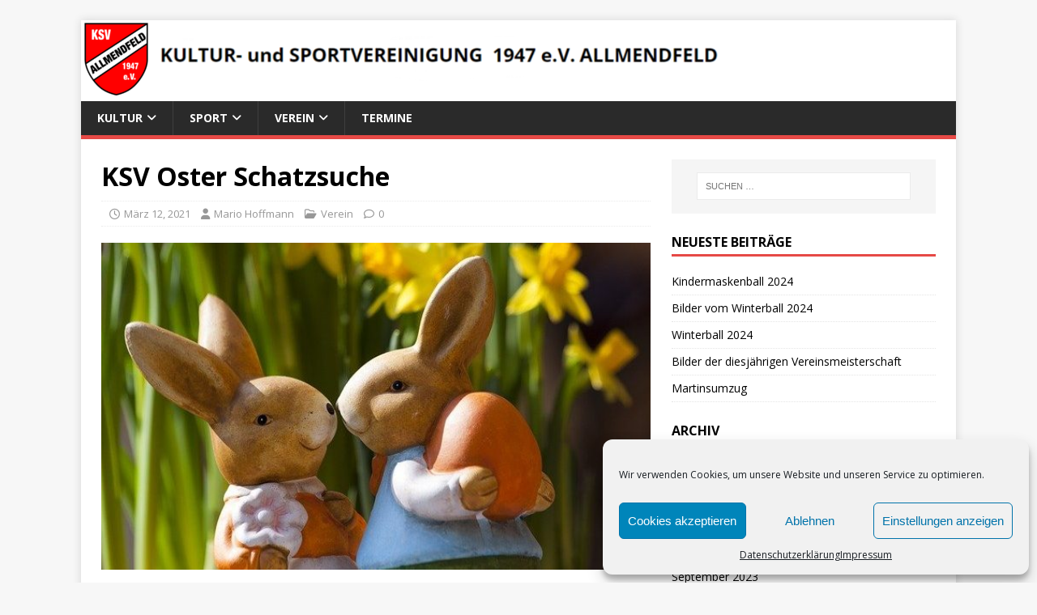

--- FILE ---
content_type: text/html; charset=UTF-8
request_url: https://www.ksv-allmendfeld.de/ksv-oster-schatzsuche
body_size: 16819
content:
<!DOCTYPE html>
<html class="no-js" lang="de">
<head>
<meta charset="UTF-8">
<meta name="viewport" content="width=device-width, initial-scale=1.0">
<link rel="profile" href="https://gmpg.org/xfn/11" />
<link rel="pingback" href="https://www.ksv-allmendfeld.de/xmlrpc.php" />
<title>KSV Oster Schatzsuche &#8211; Kultur- und Sportvereinigung 1947 e.V. Allmendfeld</title>
<meta name='robots' content='max-image-preview:large' />
<link rel='dns-prefetch' href='//www.ksv-allmendfeld.de' />
<link rel='dns-prefetch' href='//fonts.googleapis.com' />
<link rel="alternate" type="application/rss+xml" title="Kultur- und Sportvereinigung 1947 e.V. Allmendfeld &raquo; Feed" href="https://www.ksv-allmendfeld.de/feed" />
<link rel="alternate" type="application/rss+xml" title="Kultur- und Sportvereinigung 1947 e.V. Allmendfeld &raquo; Kommentar-Feed" href="https://www.ksv-allmendfeld.de/comments/feed" />
<link rel="alternate" type="text/calendar" title="Kultur- und Sportvereinigung 1947 e.V. Allmendfeld &raquo; iCal Feed" href="https://www.ksv-allmendfeld.de/events/?ical=1" />
<link rel="alternate" type="application/rss+xml" title="Kultur- und Sportvereinigung 1947 e.V. Allmendfeld &raquo; KSV Oster Schatzsuche-Kommentar-Feed" href="https://www.ksv-allmendfeld.de/ksv-oster-schatzsuche/feed" />
<script type="text/javascript">
/* <![CDATA[ */
window._wpemojiSettings = {"baseUrl":"https:\/\/s.w.org\/images\/core\/emoji\/14.0.0\/72x72\/","ext":".png","svgUrl":"https:\/\/s.w.org\/images\/core\/emoji\/14.0.0\/svg\/","svgExt":".svg","source":{"concatemoji":"https:\/\/www.ksv-allmendfeld.de\/wp-includes\/js\/wp-emoji-release.min.js?ver=6.4.7"}};
/*! This file is auto-generated */
!function(i,n){var o,s,e;function c(e){try{var t={supportTests:e,timestamp:(new Date).valueOf()};sessionStorage.setItem(o,JSON.stringify(t))}catch(e){}}function p(e,t,n){e.clearRect(0,0,e.canvas.width,e.canvas.height),e.fillText(t,0,0);var t=new Uint32Array(e.getImageData(0,0,e.canvas.width,e.canvas.height).data),r=(e.clearRect(0,0,e.canvas.width,e.canvas.height),e.fillText(n,0,0),new Uint32Array(e.getImageData(0,0,e.canvas.width,e.canvas.height).data));return t.every(function(e,t){return e===r[t]})}function u(e,t,n){switch(t){case"flag":return n(e,"\ud83c\udff3\ufe0f\u200d\u26a7\ufe0f","\ud83c\udff3\ufe0f\u200b\u26a7\ufe0f")?!1:!n(e,"\ud83c\uddfa\ud83c\uddf3","\ud83c\uddfa\u200b\ud83c\uddf3")&&!n(e,"\ud83c\udff4\udb40\udc67\udb40\udc62\udb40\udc65\udb40\udc6e\udb40\udc67\udb40\udc7f","\ud83c\udff4\u200b\udb40\udc67\u200b\udb40\udc62\u200b\udb40\udc65\u200b\udb40\udc6e\u200b\udb40\udc67\u200b\udb40\udc7f");case"emoji":return!n(e,"\ud83e\udef1\ud83c\udffb\u200d\ud83e\udef2\ud83c\udfff","\ud83e\udef1\ud83c\udffb\u200b\ud83e\udef2\ud83c\udfff")}return!1}function f(e,t,n){var r="undefined"!=typeof WorkerGlobalScope&&self instanceof WorkerGlobalScope?new OffscreenCanvas(300,150):i.createElement("canvas"),a=r.getContext("2d",{willReadFrequently:!0}),o=(a.textBaseline="top",a.font="600 32px Arial",{});return e.forEach(function(e){o[e]=t(a,e,n)}),o}function t(e){var t=i.createElement("script");t.src=e,t.defer=!0,i.head.appendChild(t)}"undefined"!=typeof Promise&&(o="wpEmojiSettingsSupports",s=["flag","emoji"],n.supports={everything:!0,everythingExceptFlag:!0},e=new Promise(function(e){i.addEventListener("DOMContentLoaded",e,{once:!0})}),new Promise(function(t){var n=function(){try{var e=JSON.parse(sessionStorage.getItem(o));if("object"==typeof e&&"number"==typeof e.timestamp&&(new Date).valueOf()<e.timestamp+604800&&"object"==typeof e.supportTests)return e.supportTests}catch(e){}return null}();if(!n){if("undefined"!=typeof Worker&&"undefined"!=typeof OffscreenCanvas&&"undefined"!=typeof URL&&URL.createObjectURL&&"undefined"!=typeof Blob)try{var e="postMessage("+f.toString()+"("+[JSON.stringify(s),u.toString(),p.toString()].join(",")+"));",r=new Blob([e],{type:"text/javascript"}),a=new Worker(URL.createObjectURL(r),{name:"wpTestEmojiSupports"});return void(a.onmessage=function(e){c(n=e.data),a.terminate(),t(n)})}catch(e){}c(n=f(s,u,p))}t(n)}).then(function(e){for(var t in e)n.supports[t]=e[t],n.supports.everything=n.supports.everything&&n.supports[t],"flag"!==t&&(n.supports.everythingExceptFlag=n.supports.everythingExceptFlag&&n.supports[t]);n.supports.everythingExceptFlag=n.supports.everythingExceptFlag&&!n.supports.flag,n.DOMReady=!1,n.readyCallback=function(){n.DOMReady=!0}}).then(function(){return e}).then(function(){var e;n.supports.everything||(n.readyCallback(),(e=n.source||{}).concatemoji?t(e.concatemoji):e.wpemoji&&e.twemoji&&(t(e.twemoji),t(e.wpemoji)))}))}((window,document),window._wpemojiSettings);
/* ]]> */
</script>
<style id='wp-emoji-styles-inline-css' type='text/css'>

	img.wp-smiley, img.emoji {
		display: inline !important;
		border: none !important;
		box-shadow: none !important;
		height: 1em !important;
		width: 1em !important;
		margin: 0 0.07em !important;
		vertical-align: -0.1em !important;
		background: none !important;
		padding: 0 !important;
	}
</style>
<link rel='stylesheet' id='wp-block-library-css' href='https://www.ksv-allmendfeld.de/wp-includes/css/dist/block-library/style.min.css?ver=6.4.7' type='text/css' media='all' />
<style id='classic-theme-styles-inline-css' type='text/css'>
/*! This file is auto-generated */
.wp-block-button__link{color:#fff;background-color:#32373c;border-radius:9999px;box-shadow:none;text-decoration:none;padding:calc(.667em + 2px) calc(1.333em + 2px);font-size:1.125em}.wp-block-file__button{background:#32373c;color:#fff;text-decoration:none}
</style>
<style id='global-styles-inline-css' type='text/css'>
body{--wp--preset--color--black: #000000;--wp--preset--color--cyan-bluish-gray: #abb8c3;--wp--preset--color--white: #ffffff;--wp--preset--color--pale-pink: #f78da7;--wp--preset--color--vivid-red: #cf2e2e;--wp--preset--color--luminous-vivid-orange: #ff6900;--wp--preset--color--luminous-vivid-amber: #fcb900;--wp--preset--color--light-green-cyan: #7bdcb5;--wp--preset--color--vivid-green-cyan: #00d084;--wp--preset--color--pale-cyan-blue: #8ed1fc;--wp--preset--color--vivid-cyan-blue: #0693e3;--wp--preset--color--vivid-purple: #9b51e0;--wp--preset--gradient--vivid-cyan-blue-to-vivid-purple: linear-gradient(135deg,rgba(6,147,227,1) 0%,rgb(155,81,224) 100%);--wp--preset--gradient--light-green-cyan-to-vivid-green-cyan: linear-gradient(135deg,rgb(122,220,180) 0%,rgb(0,208,130) 100%);--wp--preset--gradient--luminous-vivid-amber-to-luminous-vivid-orange: linear-gradient(135deg,rgba(252,185,0,1) 0%,rgba(255,105,0,1) 100%);--wp--preset--gradient--luminous-vivid-orange-to-vivid-red: linear-gradient(135deg,rgba(255,105,0,1) 0%,rgb(207,46,46) 100%);--wp--preset--gradient--very-light-gray-to-cyan-bluish-gray: linear-gradient(135deg,rgb(238,238,238) 0%,rgb(169,184,195) 100%);--wp--preset--gradient--cool-to-warm-spectrum: linear-gradient(135deg,rgb(74,234,220) 0%,rgb(151,120,209) 20%,rgb(207,42,186) 40%,rgb(238,44,130) 60%,rgb(251,105,98) 80%,rgb(254,248,76) 100%);--wp--preset--gradient--blush-light-purple: linear-gradient(135deg,rgb(255,206,236) 0%,rgb(152,150,240) 100%);--wp--preset--gradient--blush-bordeaux: linear-gradient(135deg,rgb(254,205,165) 0%,rgb(254,45,45) 50%,rgb(107,0,62) 100%);--wp--preset--gradient--luminous-dusk: linear-gradient(135deg,rgb(255,203,112) 0%,rgb(199,81,192) 50%,rgb(65,88,208) 100%);--wp--preset--gradient--pale-ocean: linear-gradient(135deg,rgb(255,245,203) 0%,rgb(182,227,212) 50%,rgb(51,167,181) 100%);--wp--preset--gradient--electric-grass: linear-gradient(135deg,rgb(202,248,128) 0%,rgb(113,206,126) 100%);--wp--preset--gradient--midnight: linear-gradient(135deg,rgb(2,3,129) 0%,rgb(40,116,252) 100%);--wp--preset--font-size--small: 13px;--wp--preset--font-size--medium: 20px;--wp--preset--font-size--large: 36px;--wp--preset--font-size--x-large: 42px;--wp--preset--spacing--20: 0.44rem;--wp--preset--spacing--30: 0.67rem;--wp--preset--spacing--40: 1rem;--wp--preset--spacing--50: 1.5rem;--wp--preset--spacing--60: 2.25rem;--wp--preset--spacing--70: 3.38rem;--wp--preset--spacing--80: 5.06rem;--wp--preset--shadow--natural: 6px 6px 9px rgba(0, 0, 0, 0.2);--wp--preset--shadow--deep: 12px 12px 50px rgba(0, 0, 0, 0.4);--wp--preset--shadow--sharp: 6px 6px 0px rgba(0, 0, 0, 0.2);--wp--preset--shadow--outlined: 6px 6px 0px -3px rgba(255, 255, 255, 1), 6px 6px rgba(0, 0, 0, 1);--wp--preset--shadow--crisp: 6px 6px 0px rgba(0, 0, 0, 1);}:where(.is-layout-flex){gap: 0.5em;}:where(.is-layout-grid){gap: 0.5em;}body .is-layout-flow > .alignleft{float: left;margin-inline-start: 0;margin-inline-end: 2em;}body .is-layout-flow > .alignright{float: right;margin-inline-start: 2em;margin-inline-end: 0;}body .is-layout-flow > .aligncenter{margin-left: auto !important;margin-right: auto !important;}body .is-layout-constrained > .alignleft{float: left;margin-inline-start: 0;margin-inline-end: 2em;}body .is-layout-constrained > .alignright{float: right;margin-inline-start: 2em;margin-inline-end: 0;}body .is-layout-constrained > .aligncenter{margin-left: auto !important;margin-right: auto !important;}body .is-layout-constrained > :where(:not(.alignleft):not(.alignright):not(.alignfull)){max-width: var(--wp--style--global--content-size);margin-left: auto !important;margin-right: auto !important;}body .is-layout-constrained > .alignwide{max-width: var(--wp--style--global--wide-size);}body .is-layout-flex{display: flex;}body .is-layout-flex{flex-wrap: wrap;align-items: center;}body .is-layout-flex > *{margin: 0;}body .is-layout-grid{display: grid;}body .is-layout-grid > *{margin: 0;}:where(.wp-block-columns.is-layout-flex){gap: 2em;}:where(.wp-block-columns.is-layout-grid){gap: 2em;}:where(.wp-block-post-template.is-layout-flex){gap: 1.25em;}:where(.wp-block-post-template.is-layout-grid){gap: 1.25em;}.has-black-color{color: var(--wp--preset--color--black) !important;}.has-cyan-bluish-gray-color{color: var(--wp--preset--color--cyan-bluish-gray) !important;}.has-white-color{color: var(--wp--preset--color--white) !important;}.has-pale-pink-color{color: var(--wp--preset--color--pale-pink) !important;}.has-vivid-red-color{color: var(--wp--preset--color--vivid-red) !important;}.has-luminous-vivid-orange-color{color: var(--wp--preset--color--luminous-vivid-orange) !important;}.has-luminous-vivid-amber-color{color: var(--wp--preset--color--luminous-vivid-amber) !important;}.has-light-green-cyan-color{color: var(--wp--preset--color--light-green-cyan) !important;}.has-vivid-green-cyan-color{color: var(--wp--preset--color--vivid-green-cyan) !important;}.has-pale-cyan-blue-color{color: var(--wp--preset--color--pale-cyan-blue) !important;}.has-vivid-cyan-blue-color{color: var(--wp--preset--color--vivid-cyan-blue) !important;}.has-vivid-purple-color{color: var(--wp--preset--color--vivid-purple) !important;}.has-black-background-color{background-color: var(--wp--preset--color--black) !important;}.has-cyan-bluish-gray-background-color{background-color: var(--wp--preset--color--cyan-bluish-gray) !important;}.has-white-background-color{background-color: var(--wp--preset--color--white) !important;}.has-pale-pink-background-color{background-color: var(--wp--preset--color--pale-pink) !important;}.has-vivid-red-background-color{background-color: var(--wp--preset--color--vivid-red) !important;}.has-luminous-vivid-orange-background-color{background-color: var(--wp--preset--color--luminous-vivid-orange) !important;}.has-luminous-vivid-amber-background-color{background-color: var(--wp--preset--color--luminous-vivid-amber) !important;}.has-light-green-cyan-background-color{background-color: var(--wp--preset--color--light-green-cyan) !important;}.has-vivid-green-cyan-background-color{background-color: var(--wp--preset--color--vivid-green-cyan) !important;}.has-pale-cyan-blue-background-color{background-color: var(--wp--preset--color--pale-cyan-blue) !important;}.has-vivid-cyan-blue-background-color{background-color: var(--wp--preset--color--vivid-cyan-blue) !important;}.has-vivid-purple-background-color{background-color: var(--wp--preset--color--vivid-purple) !important;}.has-black-border-color{border-color: var(--wp--preset--color--black) !important;}.has-cyan-bluish-gray-border-color{border-color: var(--wp--preset--color--cyan-bluish-gray) !important;}.has-white-border-color{border-color: var(--wp--preset--color--white) !important;}.has-pale-pink-border-color{border-color: var(--wp--preset--color--pale-pink) !important;}.has-vivid-red-border-color{border-color: var(--wp--preset--color--vivid-red) !important;}.has-luminous-vivid-orange-border-color{border-color: var(--wp--preset--color--luminous-vivid-orange) !important;}.has-luminous-vivid-amber-border-color{border-color: var(--wp--preset--color--luminous-vivid-amber) !important;}.has-light-green-cyan-border-color{border-color: var(--wp--preset--color--light-green-cyan) !important;}.has-vivid-green-cyan-border-color{border-color: var(--wp--preset--color--vivid-green-cyan) !important;}.has-pale-cyan-blue-border-color{border-color: var(--wp--preset--color--pale-cyan-blue) !important;}.has-vivid-cyan-blue-border-color{border-color: var(--wp--preset--color--vivid-cyan-blue) !important;}.has-vivid-purple-border-color{border-color: var(--wp--preset--color--vivid-purple) !important;}.has-vivid-cyan-blue-to-vivid-purple-gradient-background{background: var(--wp--preset--gradient--vivid-cyan-blue-to-vivid-purple) !important;}.has-light-green-cyan-to-vivid-green-cyan-gradient-background{background: var(--wp--preset--gradient--light-green-cyan-to-vivid-green-cyan) !important;}.has-luminous-vivid-amber-to-luminous-vivid-orange-gradient-background{background: var(--wp--preset--gradient--luminous-vivid-amber-to-luminous-vivid-orange) !important;}.has-luminous-vivid-orange-to-vivid-red-gradient-background{background: var(--wp--preset--gradient--luminous-vivid-orange-to-vivid-red) !important;}.has-very-light-gray-to-cyan-bluish-gray-gradient-background{background: var(--wp--preset--gradient--very-light-gray-to-cyan-bluish-gray) !important;}.has-cool-to-warm-spectrum-gradient-background{background: var(--wp--preset--gradient--cool-to-warm-spectrum) !important;}.has-blush-light-purple-gradient-background{background: var(--wp--preset--gradient--blush-light-purple) !important;}.has-blush-bordeaux-gradient-background{background: var(--wp--preset--gradient--blush-bordeaux) !important;}.has-luminous-dusk-gradient-background{background: var(--wp--preset--gradient--luminous-dusk) !important;}.has-pale-ocean-gradient-background{background: var(--wp--preset--gradient--pale-ocean) !important;}.has-electric-grass-gradient-background{background: var(--wp--preset--gradient--electric-grass) !important;}.has-midnight-gradient-background{background: var(--wp--preset--gradient--midnight) !important;}.has-small-font-size{font-size: var(--wp--preset--font-size--small) !important;}.has-medium-font-size{font-size: var(--wp--preset--font-size--medium) !important;}.has-large-font-size{font-size: var(--wp--preset--font-size--large) !important;}.has-x-large-font-size{font-size: var(--wp--preset--font-size--x-large) !important;}
.wp-block-navigation a:where(:not(.wp-element-button)){color: inherit;}
:where(.wp-block-post-template.is-layout-flex){gap: 1.25em;}:where(.wp-block-post-template.is-layout-grid){gap: 1.25em;}
:where(.wp-block-columns.is-layout-flex){gap: 2em;}:where(.wp-block-columns.is-layout-grid){gap: 2em;}
.wp-block-pullquote{font-size: 1.5em;line-height: 1.6;}
</style>
<link rel='stylesheet' id='book-a-place-jquery-ui-theme-css' href='https://www.ksv-allmendfeld.de/wp-content/plugins/book-a-place/css/jquery-ui-themes/smoothness/jquery-ui-1.10.3.custom.min.css?ver=0.7.1' type='text/css' media='all' />
<link rel='stylesheet' id='book-a-place-plugin-styles-css' href='https://www.ksv-allmendfeld.de/wp-content/plugins/book-a-place/css/public.css?ver=0.7.1' type='text/css' media='all' />
<link rel='stylesheet' id='dashicons-css' href='https://www.ksv-allmendfeld.de/wp-includes/css/dashicons.min.css?ver=6.4.7' type='text/css' media='all' />
<link rel='stylesheet' id='mt-styles-css' href='https://www.ksv-allmendfeld.de/wp-content/plugins/my-tickets/css/mt-cart.css?ver=2.0.20' type='text/css' media='all' />
<style id='mt-styles-inline-css' type='text/css'>

/* Styles by My Tickets - Joe Dolson https://www.joedolson.com/ */
.my-tickets {--mt-order-background: #f6f7f7; --mt-order-shadow: #dcdcde; --mt-error-color: #b32d2e; --mt-error-border: #b32d2e; --mt-text-color: #2c3338; --mt-success-color: #007017; --mt-success-border: #007017; --mt-message-bg: #f0f6fc; --mt-message-color: #2c3338; --mt-field-background: #f6f7f7; --mt-field-color: #2c3338; --mt-field-border: #50575e; }
</style>
<link rel='stylesheet' id='rtec_styles-css' href='https://www.ksv-allmendfeld.de/wp-content/plugins/registrations-for-the-events-calendar/css/rtec-styles.css?ver=2.13.6' type='text/css' media='all' />
<link rel='stylesheet' id='widgets-on-pages-css' href='https://www.ksv-allmendfeld.de/wp-content/plugins/widgets-on-pages/public/css/widgets-on-pages-public.css?ver=1.4.0' type='text/css' media='all' />
<link rel='stylesheet' id='cmplz-general-css' href='https://www.ksv-allmendfeld.de/wp-content/plugins/complianz-gdpr/assets/css/cookieblocker.min.css?ver=6.5.6' type='text/css' media='all' />
<link rel='stylesheet' id='mh-google-fonts-css' href='https://fonts.googleapis.com/css?family=Open+Sans:400,400italic,700,600' type='text/css' media='all' />
<link rel='stylesheet' id='mh-magazine-lite-css' href='https://www.ksv-allmendfeld.de/wp-content/themes/mh-magazine-lite/style.css?ver=2.10.0' type='text/css' media='all' />
<link rel='stylesheet' id='mh-font-awesome-css' href='https://www.ksv-allmendfeld.de/wp-content/themes/mh-magazine-lite/includes/font-awesome.min.css' type='text/css' media='all' />
<link rel='stylesheet' id='my-calendar-reset-css' href='https://www.ksv-allmendfeld.de/wp-content/plugins/my-calendar/css/reset.css?ver=3.4.24' type='text/css' media='all' />
<link rel='stylesheet' id='my-calendar-style-css' href='https://www.ksv-allmendfeld.de/wp-content/plugins/my-calendar/styles/twentyeighteen.css?ver=3.4.24-twentyeighteen-css' type='text/css' media='all' />
<style id='my-calendar-style-inline-css' type='text/css'>

/* Styles by My Calendar - Joseph C Dolson https://www.joedolson.com/ */

.mc-main .mc_general .event-title, .mc-main .mc_general .event-title a { background: #ffffcc !important; color: #000000 !important; }
.mc-main .mc_general .event-title a:hover, .mc-main .mc_general .event-title a:focus { background: #ffffff !important;}
.mc-main .mc_bungsangebot .event-title, .mc-main .mc_bungsangebot .event-title a { background: #81d742 !important; color: #000000 !important; }
.mc-main .mc_bungsangebot .event-title a:hover, .mc-main .mc_bungsangebot .event-title a:focus { background: #b4ff75 !important;}
.mc-main .mc_kulturevent .event-title, .mc-main .mc_kulturevent .event-title a { background: #dd3333 !important; color: #ffffff !important; }
.mc-main .mc_kulturevent .event-title a:hover, .mc-main .mc_kulturevent .event-title a:focus { background: #aa0000 !important;}
.mc-main {--primary-dark: #313233; --primary-light: #fff; --secondary-light: #fff; --secondary-dark: #000; --highlight-dark: #666; --highlight-light: #efefef; --category-mc_general: #ffffcc; --category-mc_bungsangebot: #81d742; --category-mc_kulturevent: #dd3333; }
</style>
<script type="text/javascript" src="https://www.ksv-allmendfeld.de/wp-includes/js/jquery/jquery.min.js?ver=3.7.1" id="jquery-core-js"></script>
<script type="text/javascript" src="https://www.ksv-allmendfeld.de/wp-includes/js/jquery/jquery-migrate.min.js?ver=3.4.1" id="jquery-migrate-js"></script>
<script type="text/javascript" id="mh-scripts-js-extra">
/* <![CDATA[ */
var mh_magazine = {"text":{"toggle_menu":"Men\u00fc umschalten"}};
/* ]]> */
</script>
<script type="text/javascript" src="https://www.ksv-allmendfeld.de/wp-content/themes/mh-magazine-lite/js/scripts.js?ver=2.10.0" id="mh-scripts-js"></script>
<script type="text/javascript" src="https://www.ksv-allmendfeld.de/wp-content/plugins/book-a-place/js/kkcountdown.js?ver=0.7.1" id="book-a-place-kkcountdown-js"></script>
<script type="text/javascript" src="https://www.ksv-allmendfeld.de/wp-content/plugins/book-a-place/js/jquery.blockUI.js?ver=0.7.1" id="book-a-place-jquery-block-ui-js"></script>
<script type="text/javascript" id="jquery-ui-core-js-extra">
/* <![CDATA[ */
var cpmvc_ajax_object = {"url":"\/","nonce":"78ead5020a"};
/* ]]> */
</script>
<script type="text/javascript" src="https://www.ksv-allmendfeld.de/wp-includes/js/jquery/ui/core.min.js?ver=1.13.2" id="jquery-ui-core-js"></script>
<script type="text/javascript" src="https://www.ksv-allmendfeld.de/wp-includes/js/jquery/ui/tooltip.min.js?ver=1.13.2" id="jquery-ui-tooltip-js"></script>
<script type="text/javascript" src="https://www.ksv-allmendfeld.de/wp-includes/js/jquery/ui/controlgroup.min.js?ver=1.13.2" id="jquery-ui-controlgroup-js"></script>
<script type="text/javascript" src="https://www.ksv-allmendfeld.de/wp-includes/js/jquery/ui/checkboxradio.min.js?ver=1.13.2" id="jquery-ui-checkboxradio-js"></script>
<script type="text/javascript" src="https://www.ksv-allmendfeld.de/wp-includes/js/jquery/ui/button.min.js?ver=1.13.2" id="jquery-ui-button-js"></script>
<script type="text/javascript" src="https://www.ksv-allmendfeld.de/wp-includes/js/jquery/ui/mouse.min.js?ver=1.13.2" id="jquery-ui-mouse-js"></script>
<script type="text/javascript" src="https://www.ksv-allmendfeld.de/wp-includes/js/jquery/ui/resizable.min.js?ver=1.13.2" id="jquery-ui-resizable-js"></script>
<script type="text/javascript" src="https://www.ksv-allmendfeld.de/wp-includes/js/jquery/ui/draggable.min.js?ver=1.13.2" id="jquery-ui-draggable-js"></script>
<script type="text/javascript" src="https://www.ksv-allmendfeld.de/wp-includes/js/jquery/ui/dialog.min.js?ver=1.13.2" id="jquery-ui-dialog-js"></script>
<script type="text/javascript" id="book-a-place-plugin-script-js-extra">
/* <![CDATA[ */
var bap_object = {"ajaxurl":"https:\/\/www.ksv-allmendfeld.de\/wp-admin\/admin-ajax.php","loc_strings":{"please_wait":"Bitte warten\u00a0\u2026","checkout":"Bestellen","cancel":"Abbrechen","ok":"Ok","set_a_place":"Sitzplatz hinzuf\u00fcgen","change_place_status":"Platzstatus \u00e4ndern","change_place_price":"Platzpreis \u00e4ndern","update_a_place":"Platz aktualisieren","unset_this_place":"Sind Sie sicher, dass Sie diesen Platz entfernen wollen?","delete_this_item":"Sind Sie sicher, dass Sie diesen Eintrag l\u00f6schen wollen?","scheme_show_text":"Sitzplan anzeigen","scheme_hide_text":"Sitzplan ausblenden","places_in_cart_cant_add":"Leider k\u00f6nnen Sie diesen Sitzplatz nicht zu Ihrem Einkaufswagen hinzuf\u00fcgen!","places_in_cart_limit":"Du kannst leider nicht noch mehr Orte zu deinem Warenkorb hinzuf\u00fcgen!"}};
/* ]]> */
</script>
<script type="text/javascript" src="https://www.ksv-allmendfeld.de/wp-content/plugins/book-a-place/js/public.js?ver=0.7.1" id="book-a-place-plugin-script-js"></script>
<link rel="https://api.w.org/" href="https://www.ksv-allmendfeld.de/wp-json/" /><link rel="alternate" type="application/json" href="https://www.ksv-allmendfeld.de/wp-json/wp/v2/posts/1277" /><link rel="EditURI" type="application/rsd+xml" title="RSD" href="https://www.ksv-allmendfeld.de/xmlrpc.php?rsd" />
<meta name="generator" content="WordPress 6.4.7" />
<link rel="canonical" href="https://www.ksv-allmendfeld.de/ksv-oster-schatzsuche" />
<link rel='shortlink' href='https://www.ksv-allmendfeld.de/?p=1277' />
<link rel="alternate" type="application/json+oembed" href="https://www.ksv-allmendfeld.de/wp-json/oembed/1.0/embed?url=https%3A%2F%2Fwww.ksv-allmendfeld.de%2Fksv-oster-schatzsuche" />
<link rel="alternate" type="text/xml+oembed" href="https://www.ksv-allmendfeld.de/wp-json/oembed/1.0/embed?url=https%3A%2F%2Fwww.ksv-allmendfeld.de%2Fksv-oster-schatzsuche&#038;format=xml" />
<meta name="tec-api-version" content="v1"><meta name="tec-api-origin" content="https://www.ksv-allmendfeld.de"><link rel="alternate" href="https://www.ksv-allmendfeld.de/wp-json/tribe/events/v1/" /><style>.cmplz-hidden{display:none!important;}</style><!--[if lt IE 9]>
<script src="https://www.ksv-allmendfeld.de/wp-content/themes/mh-magazine-lite/js/css3-mediaqueries.js"></script>
<![endif]-->
<style type="text/css">.recentcomments a{display:inline !important;padding:0 !important;margin:0 !important;}</style><link rel="icon" href="https://www.ksv-allmendfeld.de/wp-content/uploads/2015/10/cropped-KSV-Logo-32x32.jpg" sizes="32x32" />
<link rel="icon" href="https://www.ksv-allmendfeld.de/wp-content/uploads/2015/10/cropped-KSV-Logo-192x192.jpg" sizes="192x192" />
<link rel="apple-touch-icon" href="https://www.ksv-allmendfeld.de/wp-content/uploads/2015/10/cropped-KSV-Logo-180x180.jpg" />
<meta name="msapplication-TileImage" content="https://www.ksv-allmendfeld.de/wp-content/uploads/2015/10/cropped-KSV-Logo-270x270.jpg" />
</head>
<body data-rsssl=1 data-cmplz=1 id="mh-mobile" class="post-template-default single single-post postid-1277 single-format-standard tribe-no-js page-template-mh-magazine-lite mh-right-sb" itemscope="itemscope" itemtype="https://schema.org/WebPage">
<div class="mh-container mh-container-outer">
<div class="mh-header-mobile-nav mh-clearfix"></div>
<header class="mh-header" itemscope="itemscope" itemtype="https://schema.org/WPHeader">
	<div class="mh-container mh-container-inner mh-row mh-clearfix">
		<div class="mh-custom-header mh-clearfix">
<a class="mh-header-image-link" href="https://www.ksv-allmendfeld.de/" title="Kultur- und Sportvereinigung 1947 e.V. Allmendfeld" rel="home">
<img class="mh-header-image" src="https://www.ksv-allmendfeld.de/wp-content/uploads/KSV-Header-1.png" height="100" width="800" alt="Kultur- und Sportvereinigung 1947 e.V. Allmendfeld" />
</a>
</div>
	</div>
	<div class="mh-main-nav-wrap">
		<nav class="mh-navigation mh-main-nav mh-container mh-container-inner mh-clearfix" itemscope="itemscope" itemtype="https://schema.org/SiteNavigationElement">
			<div class="menu-menu-1-container"><ul id="menu-menu-1" class="menu"><li id="menu-item-1018" class="menu-item menu-item-type-post_type menu-item-object-page menu-item-has-children menu-item-1018"><a href="https://www.ksv-allmendfeld.de/kultur">Kultur</a>
<ul class="sub-menu">
	<li id="menu-item-1020" class="menu-item menu-item-type-post_type menu-item-object-page menu-item-1020"><a href="https://www.ksv-allmendfeld.de/kultur/winterball">Winterball</a></li>
	<li id="menu-item-1021" class="menu-item menu-item-type-post_type menu-item-object-page menu-item-1021"><a href="https://www.ksv-allmendfeld.de/kultur/st-martinsumzug">St. Martinsumzug</a></li>
	<li id="menu-item-1019" class="menu-item menu-item-type-post_type menu-item-object-page menu-item-1019"><a href="https://www.ksv-allmendfeld.de/kultur/volksradfahren">Volksradfahren</a></li>
</ul>
</li>
<li id="menu-item-1022" class="menu-item menu-item-type-post_type menu-item-object-page menu-item-has-children menu-item-1022"><a href="https://www.ksv-allmendfeld.de/abteilungen">Sport</a>
<ul class="sub-menu">
	<li id="menu-item-1023" class="menu-item menu-item-type-post_type menu-item-object-page menu-item-1023"><a href="https://www.ksv-allmendfeld.de/abteilungen/kinderturnen">Familienturnen</a></li>
	<li id="menu-item-1024" class="menu-item menu-item-type-post_type menu-item-object-page menu-item-1024"><a href="https://www.ksv-allmendfeld.de/?page_id=4">Fussball</a></li>
	<li id="menu-item-1025" class="menu-item menu-item-type-post_type menu-item-object-page menu-item-1025"><a href="https://www.ksv-allmendfeld.de/abteilungen/gymnastik-fit-55-plus">Gymnastik Fit 55 plus</a></li>
	<li id="menu-item-1026" class="menu-item menu-item-type-post_type menu-item-object-page menu-item-1026"><a href="https://www.ksv-allmendfeld.de/abteilungen/turnen">Jungenturnen</a></li>
	<li id="menu-item-1027" class="menu-item menu-item-type-post_type menu-item-object-page menu-item-1027"><a href="https://www.ksv-allmendfeld.de/abteilungen/maedchenturnen">Mädchenturnen</a></li>
	<li id="menu-item-1028" class="menu-item menu-item-type-post_type menu-item-object-page menu-item-1028"><a href="https://www.ksv-allmendfeld.de/abteilungen/maedchenturnen-turn-und-spielgruppe">Mädchenturnen (Turn- und Spielgruppe)</a></li>
	<li id="menu-item-1029" class="menu-item menu-item-type-post_type menu-item-object-page menu-item-1029"><a href="https://www.ksv-allmendfeld.de/abteilungen/muskeltraining-jedermannfrau">Muskeltraining Jedermann/frau</a></li>
	<li id="menu-item-1030" class="menu-item menu-item-type-post_type menu-item-object-page menu-item-1030"><a href="https://www.ksv-allmendfeld.de/abteilungen/nordic-walking">Nordic-Walking</a></li>
	<li id="menu-item-1031" class="menu-item menu-item-type-post_type menu-item-object-page menu-item-1031"><a href="https://www.ksv-allmendfeld.de/abteilungen/step-aerobic">Step–Aerobic</a></li>
	<li id="menu-item-1032" class="menu-item menu-item-type-post_type menu-item-object-page menu-item-1032"><a href="https://www.ksv-allmendfeld.de/abteilungen/volleyball">Volleyball</a></li>
</ul>
</li>
<li id="menu-item-1033" class="menu-item menu-item-type-post_type menu-item-object-page menu-item-has-children menu-item-1033"><a href="https://www.ksv-allmendfeld.de/der-verein">Verein</a>
<ul class="sub-menu">
	<li id="menu-item-1035" class="menu-item menu-item-type-post_type menu-item-object-page menu-item-1035"><a href="https://www.ksv-allmendfeld.de/der-verein/mitgliedschaft">Mitgliedschaft</a></li>
	<li id="menu-item-1672" class="menu-item menu-item-type-post_type menu-item-object-page menu-item-1672"><a href="https://www.ksv-allmendfeld.de/der-verein/satzung">Satzung</a></li>
	<li id="menu-item-1036" class="menu-item menu-item-type-post_type menu-item-object-page menu-item-1036"><a href="https://www.ksv-allmendfeld.de/der-verein/vorstand">Vorstand</a></li>
	<li id="menu-item-1037" class="menu-item menu-item-type-post_type menu-item-object-page menu-item-1037"><a href="https://www.ksv-allmendfeld.de/der-verein/impressum">Impressum</a></li>
	<li id="menu-item-1040" class="menu-item menu-item-type-post_type menu-item-object-page menu-item-privacy-policy menu-item-1040"><a rel="privacy-policy" href="https://www.ksv-allmendfeld.de/datenschutzerklaerung">Datenschutzerklärung</a></li>
	<li id="menu-item-1187" class="menu-item menu-item-type-post_type menu-item-object-page menu-item-1187"><a href="https://www.ksv-allmendfeld.de/der-verein/hallen-belegungsplan">Hallen Belegungsplan</a></li>
	<li id="menu-item-1690" class="menu-item menu-item-type-post_type menu-item-object-page menu-item-1690"><a href="https://www.ksv-allmendfeld.de/der-verein/flohmarkt-reservierung">Flohmarkt Reservierung November 2023</a></li>
</ul>
</li>
<li id="menu-item-1038" class="menu-item menu-item-type-post_type menu-item-object-page menu-item-1038"><a href="https://www.ksv-allmendfeld.de/termine">Termine</a></li>
</ul></div>		</nav>
	</div>
</header><div class="mh-wrapper mh-clearfix">
	<div id="main-content" class="mh-content" role="main" itemprop="mainContentOfPage"><article id="post-1277" class="post-1277 post type-post status-publish format-standard has-post-thumbnail hentry category-verein">
	<header class="entry-header mh-clearfix"><h1 class="entry-title">KSV Oster Schatzsuche</h1><p class="mh-meta entry-meta">
<span class="entry-meta-date updated"><i class="far fa-clock"></i><a href="https://www.ksv-allmendfeld.de/2021/03">März 12, 2021</a></span>
<span class="entry-meta-author author vcard"><i class="fa fa-user"></i><a class="fn" href="https://www.ksv-allmendfeld.de/author/mario">Mario Hoffmann</a></span>
<span class="entry-meta-categories"><i class="far fa-folder-open"></i><a href="https://www.ksv-allmendfeld.de/category/verein" rel="category tag">Verein</a></span>
<span class="entry-meta-comments"><i class="far fa-comment"></i><a class="mh-comment-scroll" href="https://www.ksv-allmendfeld.de/ksv-oster-schatzsuche#mh-comments">0</a></span>
</p>
	</header>
		<div class="entry-content mh-clearfix">
<figure class="entry-thumbnail">
<img src="https://www.ksv-allmendfeld.de/wp-content/uploads/easter-bunny-95096_640-640x381.jpg" alt="" title="easter-bunny-95096_640" />
</figure>

<p>Liebe Kinder,</p>
<p>damit der Osterhase weiss, wie viele Schatzkisten er<a href="https://www.ksv-allmendfeld.de/wp-content/uploads/easter-bunny-95096_640.jpg"><img decoding="async" class="wp-image-1269 alignright" src="https://www.ksv-allmendfeld.de/wp-content/uploads/easter-bunny-95096_640.jpg" alt="" width="253" height="168" srcset="https://www.ksv-allmendfeld.de/wp-content/uploads/easter-bunny-95096_640.jpg 640w, https://www.ksv-allmendfeld.de/wp-content/uploads/easter-bunny-95096_640-300x200.jpg 300w" sizes="(max-width: 253px) 100vw, 253px" /></a> vorbereiten soll, müssen wir leider eine Anmeldung durchführen. Die Schatzsuche wird in den Osterferien im Zeitraum 06.04. &#8211; 16.04.2021 stattfinden.</p>
<p>Bitte bedenkt, dass weitere kleine Piraten in diesem Zeitraum unterwegs sind, und diese die angebrachten Hinweise dringend zur Schatzsuche benötigen. Deshalb bitte die Hinweise und Schilder hängen lassen.</p>
<p>Vielen Dank und liebe Grüsse euer KSV Allmendfeld</p>
<p><code><div class="rtec-outer-wrap"><div id="rtec" class="rtec" data-event="1253"><p class="rtec-success-message tribe-events-notices">Anmeldungen sind für diese Veranstaltung geschlossen</p></div></div></code></p>
	</div></article><nav class="mh-post-nav mh-row mh-clearfix" itemscope="itemscope" itemtype="https://schema.org/SiteNavigationElement">
<div class="mh-col-1-2 mh-post-nav-item mh-post-nav-prev">
<a href="https://www.ksv-allmendfeld.de/rewe-aktion-scheine-fuer-vereine" rel="prev"><img width="80" height="60" src="https://www.ksv-allmendfeld.de/wp-content/uploads/REWE-Scheine-fuer-Vereine-3-80x60.png" class="attachment-mh-magazine-lite-small size-mh-magazine-lite-small wp-post-image" alt="" decoding="async" srcset="https://www.ksv-allmendfeld.de/wp-content/uploads/REWE-Scheine-fuer-Vereine-3-80x60.png 80w, https://www.ksv-allmendfeld.de/wp-content/uploads/REWE-Scheine-fuer-Vereine-3-235x176.png 235w, https://www.ksv-allmendfeld.de/wp-content/uploads/REWE-Scheine-fuer-Vereine-3.png 237w" sizes="(max-width: 80px) 100vw, 80px" /><span>Zurück</span><p>REWE Aktion Scheine für Vereine</p></a></div>
<div class="mh-col-1-2 mh-post-nav-item mh-post-nav-next">
<a href="https://www.ksv-allmendfeld.de/volksradfahren-2021" rel="next"><img width="80" height="60" src="https://www.ksv-allmendfeld.de/wp-content/uploads/Volksradfahren-2017_klein-80x60.png" class="attachment-mh-magazine-lite-small size-mh-magazine-lite-small wp-post-image" alt="" decoding="async" srcset="https://www.ksv-allmendfeld.de/wp-content/uploads/Volksradfahren-2017_klein-80x60.png 80w, https://www.ksv-allmendfeld.de/wp-content/uploads/Volksradfahren-2017_klein-235x176.png 235w, https://www.ksv-allmendfeld.de/wp-content/uploads/Volksradfahren-2017_klein.png 237w" sizes="(max-width: 80px) 100vw, 80px" /><span>Weiter</span><p>Volksradfahren 2021</p></a></div>
</nav>
		<h4 id="mh-comments" class="mh-widget-title mh-comment-form-title">
			<span class="mh-widget-title-inner">
				Ersten Kommentar schreiben			</span>
		</h4>	<div id="respond" class="comment-respond">
		<h3 id="reply-title" class="comment-reply-title">Antworten <small><a rel="nofollow" id="cancel-comment-reply-link" href="/ksv-oster-schatzsuche#respond" style="display:none;">Antwort abbrechen</a></small></h3><form action="https://www.ksv-allmendfeld.de/wp-comments-post.php" method="post" id="commentform" class="comment-form" novalidate><p class="comment-notes">Deine E-Mail-Adresse wird nicht veröffentlicht.</p><p class="comment-form-comment"><label for="comment">Kommentar</label><br/><textarea autocomplete="new-password"  id="d2c4e5fb5e"  name="d2c4e5fb5e"   cols="45" rows="5" aria-required="true"></textarea><textarea id="comment" aria-label="hp-comment" aria-hidden="true" name="comment" autocomplete="new-password" style="padding:0 !important;clip:rect(1px, 1px, 1px, 1px) !important;position:absolute !important;white-space:nowrap !important;height:1px !important;width:1px !important;overflow:hidden !important;" tabindex="-1"></textarea><script data-noptimize>document.getElementById("comment").setAttribute( "id", "a218d2799524eca4803900331178bf6e" );document.getElementById("d2c4e5fb5e").setAttribute( "id", "comment" );</script></p><p class="comment-form-author"><label for="author">Name</label><span class="required">*</span><br/><input id="author" name="author" type="text" value="" size="30" aria-required='true' /></p>
<p class="comment-form-email"><label for="email">E-Mail</label><span class="required">*</span><br/><input id="email" name="email" type="text" value="" size="30" aria-required='true' /></p>
<p class="comment-form-url"><label for="url">Website</label><br/><input id="url" name="url" type="text" value="" size="30" /></p>
<p class="comment-form-cookies-consent"><input id="wp-comment-cookies-consent" name="wp-comment-cookies-consent" type="checkbox" value="yes" /><label for="wp-comment-cookies-consent">Meinen Namen, meine E-Mail-Adresse und meine Website in diesem Browser für die nächste Kommentierung speichern.</label></p>
<p class="form-submit"><input name="submit" type="submit" id="submit" class="submit" value="Kommentar abschicken" /> <input type='hidden' name='comment_post_ID' value='1277' id='comment_post_ID' />
<input type='hidden' name='comment_parent' id='comment_parent' value='0' />
</p></form>	</div><!-- #respond -->
		</div>
	<aside class="mh-widget-col-1 mh-sidebar" itemscope="itemscope" itemtype="https://schema.org/WPSideBar"><div id="search-2" class="mh-widget widget_search"><form role="search" method="get" class="search-form" action="https://www.ksv-allmendfeld.de/">
				<label>
					<span class="screen-reader-text">Suche nach:</span>
					<input type="search" class="search-field" placeholder="Suchen …" value="" name="s" />
				</label>
				<input type="submit" class="search-submit" value="Suchen" />
			</form></div>
		<div id="recent-posts-2" class="mh-widget widget_recent_entries">
		<h4 class="mh-widget-title"><span class="mh-widget-title-inner">Neueste Beiträge</span></h4>
		<ul>
											<li>
					<a href="https://www.ksv-allmendfeld.de/kindermaskenball-2024">Kindermaskenball 2024</a>
									</li>
											<li>
					<a href="https://www.ksv-allmendfeld.de/bilder-vom-winterball-2024">Bilder vom Winterball 2024</a>
									</li>
											<li>
					<a href="https://www.ksv-allmendfeld.de/winterball-2024">Winterball 2024</a>
									</li>
											<li>
					<a href="https://www.ksv-allmendfeld.de/bilder-der-diesjaehrigen-vereinsmeisterschaft">Bilder der diesjährigen Vereinsmeisterschaft</a>
									</li>
											<li>
					<a href="https://www.ksv-allmendfeld.de/martinsumzug-4">Martinsumzug</a>
									</li>
					</ul>

		</div><div id="archives-2" class="mh-widget widget_archive"><h4 class="mh-widget-title"><span class="mh-widget-title-inner">Archiv</span></h4>
			<ul>
					<li><a href='https://www.ksv-allmendfeld.de/2024/02'>Februar 2024</a></li>
	<li><a href='https://www.ksv-allmendfeld.de/2024/01'>Januar 2024</a></li>
	<li><a href='https://www.ksv-allmendfeld.de/2023/12'>Dezember 2023</a></li>
	<li><a href='https://www.ksv-allmendfeld.de/2023/10'>Oktober 2023</a></li>
	<li><a href='https://www.ksv-allmendfeld.de/2023/09'>September 2023</a></li>
	<li><a href='https://www.ksv-allmendfeld.de/2023/06'>Juni 2023</a></li>
	<li><a href='https://www.ksv-allmendfeld.de/2023/05'>Mai 2023</a></li>
	<li><a href='https://www.ksv-allmendfeld.de/2023/04'>April 2023</a></li>
	<li><a href='https://www.ksv-allmendfeld.de/2023/03'>März 2023</a></li>
	<li><a href='https://www.ksv-allmendfeld.de/2022/10'>Oktober 2022</a></li>
	<li><a href='https://www.ksv-allmendfeld.de/2022/09'>September 2022</a></li>
	<li><a href='https://www.ksv-allmendfeld.de/2022/08'>August 2022</a></li>
	<li><a href='https://www.ksv-allmendfeld.de/2022/06'>Juni 2022</a></li>
	<li><a href='https://www.ksv-allmendfeld.de/2022/05'>Mai 2022</a></li>
	<li><a href='https://www.ksv-allmendfeld.de/2022/04'>April 2022</a></li>
	<li><a href='https://www.ksv-allmendfeld.de/2022/02'>Februar 2022</a></li>
	<li><a href='https://www.ksv-allmendfeld.de/2021/11'>November 2021</a></li>
	<li><a href='https://www.ksv-allmendfeld.de/2021/10'>Oktober 2021</a></li>
	<li><a href='https://www.ksv-allmendfeld.de/2021/09'>September 2021</a></li>
	<li><a href='https://www.ksv-allmendfeld.de/2021/05'>Mai 2021</a></li>
	<li><a href='https://www.ksv-allmendfeld.de/2021/03'>März 2021</a></li>
	<li><a href='https://www.ksv-allmendfeld.de/2020/11'>November 2020</a></li>
	<li><a href='https://www.ksv-allmendfeld.de/2020/10'>Oktober 2020</a></li>
	<li><a href='https://www.ksv-allmendfeld.de/2020/05'>Mai 2020</a></li>
	<li><a href='https://www.ksv-allmendfeld.de/2020/03'>März 2020</a></li>
	<li><a href='https://www.ksv-allmendfeld.de/2020/02'>Februar 2020</a></li>
	<li><a href='https://www.ksv-allmendfeld.de/2019/11'>November 2019</a></li>
	<li><a href='https://www.ksv-allmendfeld.de/2019/10'>Oktober 2019</a></li>
	<li><a href='https://www.ksv-allmendfeld.de/2019/07'>Juli 2019</a></li>
	<li><a href='https://www.ksv-allmendfeld.de/2019/06'>Juni 2019</a></li>
	<li><a href='https://www.ksv-allmendfeld.de/2019/04'>April 2019</a></li>
	<li><a href='https://www.ksv-allmendfeld.de/2019/03'>März 2019</a></li>
	<li><a href='https://www.ksv-allmendfeld.de/2018/12'>Dezember 2018</a></li>
	<li><a href='https://www.ksv-allmendfeld.de/2018/09'>September 2018</a></li>
	<li><a href='https://www.ksv-allmendfeld.de/2018/05'>Mai 2018</a></li>
	<li><a href='https://www.ksv-allmendfeld.de/2018/04'>April 2018</a></li>
	<li><a href='https://www.ksv-allmendfeld.de/2018/03'>März 2018</a></li>
	<li><a href='https://www.ksv-allmendfeld.de/2018/01'>Januar 2018</a></li>
	<li><a href='https://www.ksv-allmendfeld.de/2017/12'>Dezember 2017</a></li>
	<li><a href='https://www.ksv-allmendfeld.de/2017/11'>November 2017</a></li>
	<li><a href='https://www.ksv-allmendfeld.de/2017/10'>Oktober 2017</a></li>
	<li><a href='https://www.ksv-allmendfeld.de/2017/06'>Juni 2017</a></li>
	<li><a href='https://www.ksv-allmendfeld.de/2017/05'>Mai 2017</a></li>
	<li><a href='https://www.ksv-allmendfeld.de/2017/04'>April 2017</a></li>
	<li><a href='https://www.ksv-allmendfeld.de/2017/03'>März 2017</a></li>
	<li><a href='https://www.ksv-allmendfeld.de/2017/01'>Januar 2017</a></li>
	<li><a href='https://www.ksv-allmendfeld.de/2016/12'>Dezember 2016</a></li>
	<li><a href='https://www.ksv-allmendfeld.de/2016/11'>November 2016</a></li>
	<li><a href='https://www.ksv-allmendfeld.de/2016/09'>September 2016</a></li>
	<li><a href='https://www.ksv-allmendfeld.de/2016/08'>August 2016</a></li>
	<li><a href='https://www.ksv-allmendfeld.de/2016/06'>Juni 2016</a></li>
	<li><a href='https://www.ksv-allmendfeld.de/2016/05'>Mai 2016</a></li>
	<li><a href='https://www.ksv-allmendfeld.de/2016/03'>März 2016</a></li>
	<li><a href='https://www.ksv-allmendfeld.de/2016/01'>Januar 2016</a></li>
	<li><a href='https://www.ksv-allmendfeld.de/2015/11'>November 2015</a></li>
	<li><a href='https://www.ksv-allmendfeld.de/2015/10'>Oktober 2015</a></li>
	<li><a href='https://www.ksv-allmendfeld.de/2015/07'>Juli 2015</a></li>
			</ul>

			</div><div id="categories-2" class="mh-widget widget_categories"><h4 class="mh-widget-title"><span class="mh-widget-title-inner">Kategorien</span></h4>
			<ul>
					<li class="cat-item cat-item-22"><a href="https://www.ksv-allmendfeld.de/category/sport/abturnen">Abturnen</a>
</li>
	<li class="cat-item cat-item-58"><a href="https://www.ksv-allmendfeld.de/category/kultur/familiennachmittag">Familiennachmittag</a>
</li>
	<li class="cat-item cat-item-27"><a href="https://www.ksv-allmendfeld.de/category/kultur/kerb">Kerb / Spielfest</a>
</li>
	<li class="cat-item cat-item-4"><a href="https://www.ksv-allmendfeld.de/category/kultur/kinderflohmarkt">Kinderflohmarkt</a>
</li>
	<li class="cat-item cat-item-15"><a href="https://www.ksv-allmendfeld.de/category/kultur/kindermaskenball">Kindermaskenball</a>
</li>
	<li class="cat-item cat-item-9"><a href="https://www.ksv-allmendfeld.de/category/sport/kinderturnen">Kinderturnen</a>
</li>
	<li class="cat-item cat-item-3"><a href="https://www.ksv-allmendfeld.de/category/kultur">Kultur</a>
</li>
	<li class="cat-item cat-item-2"><a href="https://www.ksv-allmendfeld.de/category/sport">Sport</a>
</li>
	<li class="cat-item cat-item-11"><a href="https://www.ksv-allmendfeld.de/category/kultur/st-martinsumzug">St. Martinsumzug</a>
</li>
	<li class="cat-item cat-item-1"><a href="https://www.ksv-allmendfeld.de/category/uncategorized">Uncategorized</a>
</li>
	<li class="cat-item cat-item-12"><a href="https://www.ksv-allmendfeld.de/category/verein">Verein</a>
</li>
	<li class="cat-item cat-item-8"><a href="https://www.ksv-allmendfeld.de/category/kultur/volksradfahren">Volksradfahren</a>
</li>
	<li class="cat-item cat-item-13"><a href="https://www.ksv-allmendfeld.de/category/verein/vorstand">Vorstand</a>
</li>
	<li class="cat-item cat-item-7"><a href="https://www.ksv-allmendfeld.de/category/kultur/winterball">Winterball</a>
</li>
			</ul>

			</div><div id="recent-comments-4" class="mh-widget widget_recent_comments"><h4 class="mh-widget-title"><span class="mh-widget-title-inner">Neueste Kommentare</span></h4><ul id="recentcomments"><li class="recentcomments"><span class="comment-author-link">Corina Krämer</span> bei <a href="https://www.ksv-allmendfeld.de/kinderflohmarkt-landfrauenkaffee-5#comment-143609">Kinderflohmarkt &#038; Landfrauenkaffee</a></li><li class="recentcomments"><span class="comment-author-link">Mario Hoffmann</span> bei <a href="https://www.ksv-allmendfeld.de/kinderflohmarkt-landfrauenkaffee-5#comment-143458">Kinderflohmarkt &#038; Landfrauenkaffee</a></li><li class="recentcomments"><span class="comment-author-link">Corinna Wild</span> bei <a href="https://www.ksv-allmendfeld.de/kinderflohmarkt-landfrauenkaffee-5#comment-143456">Kinderflohmarkt &#038; Landfrauenkaffee</a></li><li class="recentcomments"><span class="comment-author-link">Priscilla Schiefer</span> bei <a href="https://www.ksv-allmendfeld.de/kinderflohmarkt-landfrauenkaffee-5#comment-143343">Kinderflohmarkt &#038; Landfrauenkaffee</a></li><li class="recentcomments"><span class="comment-author-link">Nina Kneissl</span> bei <a href="https://www.ksv-allmendfeld.de/kinderflohmarkt-landfrauenkaffee-5#comment-142693">Kinderflohmarkt &#038; Landfrauenkaffee</a></li></ul></div><div id="media_image-3" class="mh-widget widget_media_image"><h4 class="mh-widget-title"><span class="mh-widget-title-inner">Sponsoren</span></h4><a href="https://www.kskgrossgerau.de/" target="_blank" rel="noopener"><img width="277" height="96" src="https://www.ksv-allmendfeld.de/wp-content/uploads/spk-logo-desktop.png" class="image wp-image-1457 alignnone attachment-full size-full" alt="" style="max-width: 100%; height: auto;" decoding="async" loading="lazy" /></a></div></aside></div>
<div class="mh-copyright-wrap">
	<div class="mh-container mh-container-inner mh-clearfix">
		<p class="mh-copyright">Copyright &copy; 2026 | WordPress Theme von <a href="https://mhthemes.com/themes/mh-magazine/?utm_source=customer&#038;utm_medium=link&#038;utm_campaign=MH+Magazine+Lite" rel="nofollow">MH Themes</a></p>
	</div>
</div>
</div><!-- .mh-container-outer -->
		<script>
		( function ( body ) {
			'use strict';
			body.className = body.className.replace( /\btribe-no-js\b/, 'tribe-js' );
		} )( document.body );
		</script>
		
<!-- Consent Management powered by Complianz | GDPR/CCPA Cookie Consent https://wordpress.org/plugins/complianz-gdpr -->
<div id="cmplz-cookiebanner-container"><div class="cmplz-cookiebanner cmplz-hidden banner-1 optin cmplz-bottom-right cmplz-categories-type-view-preferences" aria-modal="true" data-nosnippet="true" role="dialog" aria-live="polite" aria-labelledby="cmplz-header-1-optin" aria-describedby="cmplz-message-1-optin">
	<div class="cmplz-header">
		<div class="cmplz-logo"></div>
		<div class="cmplz-title" id="cmplz-header-1-optin">Cookie-Zustimmung verwalten</div>
		<div class="cmplz-close" tabindex="0" role="button" aria-label="close-dialog">
			<svg aria-hidden="true" focusable="false" data-prefix="fas" data-icon="times" class="svg-inline--fa fa-times fa-w-11" role="img" xmlns="http://www.w3.org/2000/svg" viewBox="0 0 352 512"><path fill="currentColor" d="M242.72 256l100.07-100.07c12.28-12.28 12.28-32.19 0-44.48l-22.24-22.24c-12.28-12.28-32.19-12.28-44.48 0L176 189.28 75.93 89.21c-12.28-12.28-32.19-12.28-44.48 0L9.21 111.45c-12.28 12.28-12.28 32.19 0 44.48L109.28 256 9.21 356.07c-12.28 12.28-12.28 32.19 0 44.48l22.24 22.24c12.28 12.28 32.2 12.28 44.48 0L176 322.72l100.07 100.07c12.28 12.28 32.2 12.28 44.48 0l22.24-22.24c12.28-12.28 12.28-32.19 0-44.48L242.72 256z"></path></svg>
		</div>
	</div>

	<div class="cmplz-divider cmplz-divider-header"></div>
	<div class="cmplz-body">
		<div class="cmplz-message" id="cmplz-message-1-optin">Wir verwenden Cookies, um unsere Website und unseren Service zu optimieren.</div>
		<!-- categories start -->
		<div class="cmplz-categories">
			<details class="cmplz-category cmplz-functional" >
				<summary>
						<span class="cmplz-category-header">
							<span class="cmplz-category-title">Funktional</span>
							<span class='cmplz-always-active'>
								<span class="cmplz-banner-checkbox">
									<input type="checkbox"
										   id="cmplz-functional-optin"
										   data-category="cmplz_functional"
										   class="cmplz-consent-checkbox cmplz-functional"
										   size="40"
										   value="1"/>
									<label class="cmplz-label" for="cmplz-functional-optin" tabindex="0"><span class="screen-reader-text">Funktional</span></label>
								</span>
								Immer aktiv							</span>
							<span class="cmplz-icon cmplz-open">
								<svg xmlns="http://www.w3.org/2000/svg" viewBox="0 0 448 512"  height="18" ><path d="M224 416c-8.188 0-16.38-3.125-22.62-9.375l-192-192c-12.5-12.5-12.5-32.75 0-45.25s32.75-12.5 45.25 0L224 338.8l169.4-169.4c12.5-12.5 32.75-12.5 45.25 0s12.5 32.75 0 45.25l-192 192C240.4 412.9 232.2 416 224 416z"/></svg>
							</span>
						</span>
				</summary>
				<div class="cmplz-description">
					<span class="cmplz-description-functional">Die technische Speicherung oder der Zugang ist unbedingt erforderlich für den rechtmäßigen Zweck, die Nutzung eines bestimmten Dienstes zu ermöglichen, der vom Teilnehmer oder Nutzer ausdrücklich gewünscht wird, oder für den alleinigen Zweck, die Übertragung einer Nachricht über ein elektronisches Kommunikationsnetz durchzuführen.</span>
				</div>
			</details>

			<details class="cmplz-category cmplz-preferences" >
				<summary>
						<span class="cmplz-category-header">
							<span class="cmplz-category-title">Vorlieben</span>
							<span class="cmplz-banner-checkbox">
								<input type="checkbox"
									   id="cmplz-preferences-optin"
									   data-category="cmplz_preferences"
									   class="cmplz-consent-checkbox cmplz-preferences"
									   size="40"
									   value="1"/>
								<label class="cmplz-label" for="cmplz-preferences-optin" tabindex="0"><span class="screen-reader-text">Vorlieben</span></label>
							</span>
							<span class="cmplz-icon cmplz-open">
								<svg xmlns="http://www.w3.org/2000/svg" viewBox="0 0 448 512"  height="18" ><path d="M224 416c-8.188 0-16.38-3.125-22.62-9.375l-192-192c-12.5-12.5-12.5-32.75 0-45.25s32.75-12.5 45.25 0L224 338.8l169.4-169.4c12.5-12.5 32.75-12.5 45.25 0s12.5 32.75 0 45.25l-192 192C240.4 412.9 232.2 416 224 416z"/></svg>
							</span>
						</span>
				</summary>
				<div class="cmplz-description">
					<span class="cmplz-description-preferences">Die technische Speicherung oder der Zugriff ist für den rechtmäßigen Zweck der Speicherung von Präferenzen erforderlich, die nicht vom Abonnenten oder Benutzer angefordert wurden.</span>
				</div>
			</details>

			<details class="cmplz-category cmplz-statistics" >
				<summary>
						<span class="cmplz-category-header">
							<span class="cmplz-category-title">Statistiken</span>
							<span class="cmplz-banner-checkbox">
								<input type="checkbox"
									   id="cmplz-statistics-optin"
									   data-category="cmplz_statistics"
									   class="cmplz-consent-checkbox cmplz-statistics"
									   size="40"
									   value="1"/>
								<label class="cmplz-label" for="cmplz-statistics-optin" tabindex="0"><span class="screen-reader-text">Statistiken</span></label>
							</span>
							<span class="cmplz-icon cmplz-open">
								<svg xmlns="http://www.w3.org/2000/svg" viewBox="0 0 448 512"  height="18" ><path d="M224 416c-8.188 0-16.38-3.125-22.62-9.375l-192-192c-12.5-12.5-12.5-32.75 0-45.25s32.75-12.5 45.25 0L224 338.8l169.4-169.4c12.5-12.5 32.75-12.5 45.25 0s12.5 32.75 0 45.25l-192 192C240.4 412.9 232.2 416 224 416z"/></svg>
							</span>
						</span>
				</summary>
				<div class="cmplz-description">
					<span class="cmplz-description-statistics">Die technische Speicherung oder der Zugriff, der ausschließlich zu statistischen Zwecken erfolgt.</span>
					<span class="cmplz-description-statistics-anonymous">Die technische Speicherung oder der Zugriff, der ausschließlich zu anonymen statistischen Zwecken verwendet wird. Ohne eine Vorladung, die freiwillige Zustimmung deines Internetdienstanbieters oder zusätzliche Aufzeichnungen von Dritten können die zu diesem Zweck gespeicherten oder abgerufenen Informationen allein in der Regel nicht dazu verwendet werden, dich zu identifizieren.</span>
				</div>
			</details>
			<details class="cmplz-category cmplz-marketing" >
				<summary>
						<span class="cmplz-category-header">
							<span class="cmplz-category-title">Marketing</span>
							<span class="cmplz-banner-checkbox">
								<input type="checkbox"
									   id="cmplz-marketing-optin"
									   data-category="cmplz_marketing"
									   class="cmplz-consent-checkbox cmplz-marketing"
									   size="40"
									   value="1"/>
								<label class="cmplz-label" for="cmplz-marketing-optin" tabindex="0"><span class="screen-reader-text">Marketing</span></label>
							</span>
							<span class="cmplz-icon cmplz-open">
								<svg xmlns="http://www.w3.org/2000/svg" viewBox="0 0 448 512"  height="18" ><path d="M224 416c-8.188 0-16.38-3.125-22.62-9.375l-192-192c-12.5-12.5-12.5-32.75 0-45.25s32.75-12.5 45.25 0L224 338.8l169.4-169.4c12.5-12.5 32.75-12.5 45.25 0s12.5 32.75 0 45.25l-192 192C240.4 412.9 232.2 416 224 416z"/></svg>
							</span>
						</span>
				</summary>
				<div class="cmplz-description">
					<span class="cmplz-description-marketing">Die technische Speicherung oder der Zugriff ist erforderlich, um Nutzerprofile zu erstellen, um Werbung zu versenden oder um den Nutzer auf einer Website oder über mehrere Websites hinweg zu ähnlichen Marketingzwecken zu verfolgen.</span>
				</div>
			</details>
		</div><!-- categories end -->
			</div>

	<div class="cmplz-links cmplz-information">
		<a class="cmplz-link cmplz-manage-options cookie-statement" href="#" data-relative_url="#cmplz-manage-consent-container">Optionen verwalten</a>
		<a class="cmplz-link cmplz-manage-third-parties cookie-statement" href="#" data-relative_url="#cmplz-cookies-overview">Dienste verwalten</a>
		<a class="cmplz-link cmplz-manage-vendors tcf cookie-statement" href="#" data-relative_url="#cmplz-tcf-wrapper">Verwalten von {vendor_count}-Lieferanten</a>
		<a class="cmplz-link cmplz-external cmplz-read-more-purposes tcf" target="_blank" rel="noopener noreferrer nofollow" href="https://cookiedatabase.org/tcf/purposes/">Lese mehr über diese Zwecke</a>
			</div>

	<div class="cmplz-divider cmplz-footer"></div>

	<div class="cmplz-buttons">
		<button class="cmplz-btn cmplz-accept">Cookies akzeptieren</button>
		<button class="cmplz-btn cmplz-deny">Ablehnen</button>
		<button class="cmplz-btn cmplz-view-preferences">Einstellungen anzeigen</button>
		<button class="cmplz-btn cmplz-save-preferences">Einstellungen speichern</button>
		<a class="cmplz-btn cmplz-manage-options tcf cookie-statement" href="#" data-relative_url="#cmplz-manage-consent-container">Einstellungen anzeigen</a>
			</div>

	<div class="cmplz-links cmplz-documents">
		<a class="cmplz-link cookie-statement" href="#" data-relative_url="">{title}</a>
		<a class="cmplz-link privacy-statement" href="#" data-relative_url="">{title}</a>
		<a class="cmplz-link impressum" href="#" data-relative_url="">{title}</a>
			</div>

</div>
</div>
					<div id="cmplz-manage-consent" data-nosnippet="true"><button class="cmplz-btn cmplz-hidden cmplz-manage-consent manage-consent-1">Zustimmung verwalten</button>

</div><script> /* <![CDATA[ */var tribe_l10n_datatables = {"aria":{"sort_ascending":": aktivieren, um Spalte aufsteigend zu sortieren","sort_descending":": aktivieren, um Spalte absteigend zu sortieren"},"length_menu":"Zeige _MENU_ Eintr\u00e4ge","empty_table":"Keine Daten in der Tabelle verf\u00fcgbar","info":"_START_ bis _END_ von _TOTAL_ Eintr\u00e4gen","info_empty":"Zeige 0 bis 0 von 0 Eintr\u00e4gen","info_filtered":"(gefiltert aus _MAX_ Eintr\u00e4gen gesamt)","zero_records":"Keine passenden Eintr\u00e4ge gefunden","search":"Suche:","all_selected_text":"Alle Objekte auf dieser Seite wurden selektiert. ","select_all_link":"Alle Seiten ausw\u00e4hlen","clear_selection":"Auswahl aufheben.","pagination":{"all":"Alle","next":"Weiter","previous":"Zur\u00fcck"},"select":{"rows":{"0":"","_":": Ausgew\u00e4hlte %d Zeilen","1":": Ausgew\u00e4hlt 1 Zeile"}},"datepicker":{"dayNames":["Sonntag","Montag","Dienstag","Mittwoch","Donnerstag","Freitag","Samstag"],"dayNamesShort":["So.","Mo.","Di.","Mi.","Do.","Fr.","Sa."],"dayNamesMin":["S","M","D","M","D","F","S"],"monthNames":["Januar","Februar","M\u00e4rz","April","Mai","Juni","Juli","August","September","Oktober","November","Dezember"],"monthNamesShort":["Januar","Februar","M\u00e4rz","April","Mai","Juni","Juli","August","September","Oktober","November","Dezember"],"monthNamesMin":["Jan.","Feb.","M\u00e4rz","Apr.","Mai","Juni","Juli","Aug.","Sep.","Okt.","Nov.","Dez."],"nextText":"Weiter","prevText":"Zur\u00fcck","currentText":"Heute","closeText":"Erledigt","today":"Heute","clear":"Zur\u00fccksetzen"}};/* ]]> */ </script><script type="text/javascript" src="https://www.ksv-allmendfeld.de/wp-includes/js/dist/vendor/wp-polyfill-inert.min.js?ver=3.1.2" id="wp-polyfill-inert-js"></script>
<script type="text/javascript" src="https://www.ksv-allmendfeld.de/wp-includes/js/dist/vendor/regenerator-runtime.min.js?ver=0.14.0" id="regenerator-runtime-js"></script>
<script type="text/javascript" src="https://www.ksv-allmendfeld.de/wp-includes/js/dist/vendor/wp-polyfill.min.js?ver=3.15.0" id="wp-polyfill-js"></script>
<script type="text/javascript" src="https://www.ksv-allmendfeld.de/wp-includes/js/dist/dom-ready.min.js?ver=392bdd43726760d1f3ca" id="wp-dom-ready-js"></script>
<script type="text/javascript" src="https://www.ksv-allmendfeld.de/wp-includes/js/dist/hooks.min.js?ver=c6aec9a8d4e5a5d543a1" id="wp-hooks-js"></script>
<script type="text/javascript" src="https://www.ksv-allmendfeld.de/wp-includes/js/dist/i18n.min.js?ver=7701b0c3857f914212ef" id="wp-i18n-js"></script>
<script type="text/javascript" id="wp-i18n-js-after">
/* <![CDATA[ */
wp.i18n.setLocaleData( { 'text direction\u0004ltr': [ 'ltr' ] } );
/* ]]> */
</script>
<script type="text/javascript" id="wp-a11y-js-translations">
/* <![CDATA[ */
( function( domain, translations ) {
	var localeData = translations.locale_data[ domain ] || translations.locale_data.messages;
	localeData[""].domain = domain;
	wp.i18n.setLocaleData( localeData, domain );
} )( "default", {"translation-revision-date":"2026-01-20 17:39:02+0000","generator":"GlotPress\/4.0.3","domain":"messages","locale_data":{"messages":{"":{"domain":"messages","plural-forms":"nplurals=2; plural=n != 1;","lang":"de"},"Notifications":["Benachrichtigungen"]}},"comment":{"reference":"wp-includes\/js\/dist\/a11y.js"}} );
/* ]]> */
</script>
<script type="text/javascript" src="https://www.ksv-allmendfeld.de/wp-includes/js/dist/a11y.min.js?ver=7032343a947cfccf5608" id="wp-a11y-js"></script>
<script type="text/javascript" id="mt.public-js-extra">
/* <![CDATA[ */
var mt_ajax = {"action":"mt_ajax_handler","url":"https:\/\/www.ksv-allmendfeld.de\/wp-admin\/admin-ajax.php","security":"435b149bec","currency":"\u20ac","cart_url":"https:\/\/www.ksv-allmendfeld.de\/purchase","redirect":"0","requiredFieldsText":"Bitte f\u00fclle alle Pflichtfelder aus.","cartExpired":"Dein Einkaufswagen ist abgelaufen.","cartExpiringSoon":"Dein Warenkorb wird in 2 Minuten ablaufen. Dr\u00fccke Strg plus Leertaste, um 5 Minuten zu verl\u00e4ngern.","cartExpiringVerySoon":"Dein Warenkorb wird in 1 Minute ablaufen. Dr\u00fccke Strg plus Leertaste, um 5 Minuten zu verl\u00e4ngern."};
var mt_ajax_cart = {"action":"mt_ajax_cart","url":"https:\/\/www.ksv-allmendfeld.de\/wp-admin\/admin-ajax.php","security":"0540162560","max_limit":"Du hast die maximale Anzahl verf\u00fcgbarer Tickets f\u00fcr diesen Einkauf erreicht.","processing":"Der Warenkorb wird aktualisiert","thousands":",","handling":{"offline":0}};
/* ]]> */
</script>
<script type="text/javascript" src="https://www.ksv-allmendfeld.de/wp-content/plugins/my-tickets/js/jquery.public.min.js?ver=2.0.20" id="mt.public-js"></script>
<script type="text/javascript" id="rtec_scripts-js-extra">
/* <![CDATA[ */
var rtec = {"ajaxUrl":"https:\/\/www.ksv-allmendfeld.de\/wp-admin\/admin-ajax.php","checkForDuplicates":"","translations":{"honeypotClear":"I am not a robot"}};
/* ]]> */
</script>
<script type="text/javascript" src="https://www.ksv-allmendfeld.de/wp-content/plugins/registrations-for-the-events-calendar/js/rtec-scripts.js?ver=2.13.6" id="rtec_scripts-js"></script>
<script type="text/javascript" src="https://www.ksv-allmendfeld.de/wp-includes/js/comment-reply.min.js?ver=6.4.7" id="comment-reply-js" async="async" data-wp-strategy="async"></script>
<script type="text/javascript" id="cmplz-cookiebanner-js-extra">
/* <![CDATA[ */
var complianz = {"prefix":"cmplz_","user_banner_id":"1","set_cookies":[],"block_ajax_content":"","banner_version":"17","version":"6.5.6","store_consent":"","do_not_track_enabled":"","consenttype":"optin","region":"eu","geoip":"","dismiss_timeout":"","disable_cookiebanner":"","soft_cookiewall":"","dismiss_on_scroll":"","cookie_expiry":"365","url":"https:\/\/www.ksv-allmendfeld.de\/wp-json\/complianz\/v1\/","locale":"lang=de&locale=de_DE","set_cookies_on_root":"","cookie_domain":"","current_policy_id":"13","cookie_path":"\/","categories":{"statistics":"Statistiken","marketing":"Marketing"},"tcf_active":"","placeholdertext":"Klicke hier, um {category}-Cookies zu akzeptieren und diesen Inhalt zu aktivieren","aria_label":"Klicke hier, um {category}-Cookies zu akzeptieren und diesen Inhalt zu aktivieren","css_file":"https:\/\/www.ksv-allmendfeld.de\/wp-content\/uploads\/complianz\/css\/banner-{banner_id}-{type}.css?v=17","page_links":{"eu":{"cookie-statement":{"title":"","url":"https:\/\/www.ksv-allmendfeld.de\/ksv-oster-schatzsuche"},"privacy-statement":{"title":"Datenschutzerkl\u00e4rung","url":"https:\/\/www.ksv-allmendfeld.de\/datenschutzerklaerung"},"impressum":{"title":"Impressum","url":"https:\/\/www.ksv-allmendfeld.de\/der-verein\/impressum"}},"us":{"impressum":{"title":"Impressum","url":"https:\/\/www.ksv-allmendfeld.de\/der-verein\/impressum"}},"uk":{"impressum":{"title":"Impressum","url":"https:\/\/www.ksv-allmendfeld.de\/der-verein\/impressum"}},"ca":{"impressum":{"title":"Impressum","url":"https:\/\/www.ksv-allmendfeld.de\/der-verein\/impressum"}},"au":{"impressum":{"title":"Impressum","url":"https:\/\/www.ksv-allmendfeld.de\/der-verein\/impressum"}},"za":{"impressum":{"title":"Impressum","url":"https:\/\/www.ksv-allmendfeld.de\/der-verein\/impressum"}},"br":{"impressum":{"title":"Impressum","url":"https:\/\/www.ksv-allmendfeld.de\/der-verein\/impressum"}}},"tm_categories":"","forceEnableStats":"","preview":"","clean_cookies":""};
/* ]]> */
</script>
<script defer type="text/javascript" src="https://www.ksv-allmendfeld.de/wp-content/plugins/complianz-gdpr/cookiebanner/js/complianz.min.js?ver=6.5.6" id="cmplz-cookiebanner-js"></script>
<script type="text/javascript" src="https://www.ksv-allmendfeld.de/wp-content/plugins/complianz-gdpr/cookiebanner/js/migrate.min.js?ver=6.5.6" id="cmplz-migrate-js"></script>
<script type="text/javascript" id="mc.mcjs-js-extra">
/* <![CDATA[ */
var my_calendar = {"grid":"true","list":"true","mini":"true","ajax":"true","links":"false","newWindow":"Neuer Tab"};
/* ]]> */
</script>
<script type="text/javascript" src="https://www.ksv-allmendfeld.de/wp-content/plugins/my-calendar/js/mcjs.min.js?ver=3.4.24" id="mc.mcjs-js"></script>
				<script type="text/plain" data-service="google-analytics" async data-category="statistics" data-cmplz-src="https://www.googletagmanager.com/gtag/js?id=UA-34419415-2"></script><!-- Statistics script Complianz GDPR/CCPA -->
						<script type="text/plain" data-category="statistics">window['gtag_enable_tcf_support'] = false;
window.dataLayer = window.dataLayer || [];
function gtag(){dataLayer.push(arguments);}
gtag('js', new Date());
gtag('config', 'UA-34419415-2', {
	cookie_flags:'secure;samesite=none',
	
});
</script></body>
</html>

--- FILE ---
content_type: text/javascript
request_url: https://www.ksv-allmendfeld.de/wp-content/plugins/my-tickets/js/jquery.public.min.js?ver=2.0.20
body_size: 7443
content:
(()=>{(function(t){t(function(){d(),t("input[type='number']").on("keydown",function(e){t.inArray(e.keyCode,[46,8,9,27,13,110,190])!==-1||e.ctrlKey===!0||e.keyCode>=35&&e.keyCode<=40||(e.shiftKey||e.keyCode<48||e.keyCode>57)&&(e.keyCode<96||e.keyCode>105)&&e.preventDefault()});function y(e){return/^(([^<>()[\]\\.,;:\s@"]+(\.[^<>()[\]\\.,;:\s@"]+)*)|(".+"))@((\[[0-9]{1,3}\.[0-9]{1,3}\.[0-9]{1,3}\.[0-9]{1,3}\])|(([a-zA-Z\-0-9]+\.)+[a-zA-Z]{2,}))$/.test(String(e).toLowerCase())}t(".mt_email_check span").hide(),t("#mt_email2").on("keyup",function(){let e=t("#mt_email").val(),a=t("#mt_email2").val();a.length>3?y(e)?e==a&&y(e)?(t(".mt_email_check .ok").show(),t(".mt_email_check .mismatch, .mt_email_check .notemail").hide()):(t(".mt_email_check .mismatch").show(),t(".mt_email_check .ok, .mt_email_check .notemail").hide()):(t(".mt_email_check .notemail").show(),t(".mt_email_check .ok, .mt_email_check .mismatch").hide()):t(".mt_email_check *").hide()}),t(".mt_cart button:not(.mt-plugin,.mt-gateway-selector)").on("click",function(e){t('input[name="mt_submit"]').prop("disabled",!0),t(".mt-response").html('<p class="mt-response-processing">'+mt_ajax_cart.processing+"</p>").show(),e.preventDefault();let a=t(this).attr("class"),r=t(this).attr("rel"),i=t(this).attr("data-id"),o=t(this).attr("data-type"),l=t(r+" .mt_count").val(),n=t(r+" .count").attr("data-limit"),s;if(a=="more"?s=parseInt(l)+1:a=="less"?(parseInt(l)==0&&(s=0,t(r).addClass("removed")),s=parseInt(l)-1):(s=0,t(r).addClass("removed")),0>s&&(s=0),s>n&&a=="more")t(".mt-response").html("<p>"+mt_ajax_cart.max_limit+"</p>").show(300);else{t(r+" .mt_count").val(s),t(r+" span.count").text(s);let c=0,p=0;t("td .count").each(function(){if(t(this).is(":visible")){let u=t(this).text(),x=t(this).parent("td").children(".price").text();x=x.replace(mt_ajax_cart.thousands,""),c+=parseInt(u)*parseFloat(x),p+=parseInt(u)}});let f=parseFloat(c).toFixed(2).replace("/(d)(?=(d{3})+.)/g","$1,");t(".mt_total_number").text(mt_ajax.currency+f.toString());let k={action:mt_ajax_cart.action,data:{mt_event_id:i,mt_event_tickets:s,mt_event_type:o},security:mt_ajax_cart.security};t.post(mt_ajax_cart.url,k,function(u){u.success==1?(t(".mt-response").html("<p>"+u.response+"</p>").show(300),f<0||p<=0||t('input[name="mt_submit"]').prop("disabled",!1)):t(".mt-response").html('<p class="mt-response-error">'+u.response+"</p>").show(300)},"json")}}),t(".gateway-selector button").on("click",function(e){e.preventDefault(),t(".gateway-selector li").removeClass("active"),t(this).parent("li").addClass("active"),t(".gateway-selector button").removeAttr("aria-current"),t(this).attr("aria-current","true");let a=t(this).attr("data-assign"),r=mt_ajax_cart.handling[a];t(".mt_cart_handling .price").text(r),t('input[name="mt_gateway"]').val(a)}),t(".mt_save_shipping").on("click",function(e){t(".mt-processing").show();let a=t(".mt_street").val(),r=t(".mt_street2").val(),i=t(".mt_city").val(),o=t(".mt_state").val(),l=t(".mt_code").val(),n=t(".mt_country").val(),s={street:a,street2:r,city:i,state:o,code:l,country:n},c={action:mt_ajax.action,data:s,function:"save_address",security:mt_ajax.security};t.post(mt_ajax.url,c,function(p){let f=p.response;t(".mt-response").html("<p>"+f+"</p>").show(300)},"json"),t(".mt-processing").hide()});function d(){t(".mt-order .ticket-orders").each(function(){let a=t(this);a.find(".mt-ticket-field input:not([disabled]), .mt-ticket-field select:not([disabled])").length<1&&t('.mt-order button[name="mt_add_to_cart"]').parent("p").hide(),t(".mt-error-notice").hide(),a.on("blur change","input, button, select",function(){let i=0,o=0;t(this).val()==""&&t(this).val("0"),a.find(".tickets-remaining .value").each(function(){let l=parseInt(t(this).text());i=i+l}),a.find(".tickets_field").each(function(){if(!(t(this).attr("disabled")=="disabled")){let n=Number(t(this).val());o=o+n}}),o>i?a.find('button[name="mt_add_to_cart"]').addClass("mt-invalid-purchase").attr("disabled","disabled"):a.find('button[name="mt_add_to_cart"]').removeClass("mt-invalid-purchase").removeAttr("disabled")}),a.on("click",".mt-increment",function(){let i=t(this).parent(".mt-ticket-input").find("input"),o=parseInt(i.val()),l=parseInt(i.attr("max")),n=o+1;n<=l?i.val(n):(i.val(l),n=l),n=n.toString(),wp.a11y.speak(n,"assertive")}),a.on("click",".mt-decrement",function(){let i=t(this).parent(".mt-ticket-input").find("input"),o=parseInt(i.val()),l=parseInt(i.attr("min")),n=o-1;n>=l?i.val(n):(i.val(l),n=l),n=n.toString(),wp.a11y.speak(n,"assertive")}),a.on("click",'button[name="mt_add_to_cart"]',function(i){let o=[],l=!0;if(a.find(".ticket-orders *[required]").each(function(n,s){if(s.value||(l=!1,o.push(s)),s.type==="radio"){let c=!1;document.querySelectorAll(`.ticket-orders input[name=${s.name}]`).forEach(function(p){p.checked&&(c=!0)}),c||o.push(s),l=c}}),l){a.find(".mt-processing").show(),i.preventDefault();let n=t(this).closest(".ticket-orders").serialize(),s={action:mt_ajax.action,data:n,function:"add_to_cart",security:mt_ajax.security};t.post(mt_ajax.url,s,function(c){t("#mt-response-"+c.event_id).html("<p>"+c.response+"</p>").show(300).attr("tabindex","-1").trigger("focus"),c.success==1&&(mt_ajax.redirect=="0"?(t(".mt_qc_tickets").text(c.count),t(".mt_qc_total").text(parseFloat(c.total,10).toFixed(2).replace("/(d)(?=(d{3})+.)/g","$1,").toString())):window.location.replace(mt_ajax.cart_url))},"json"),a.find(".mt-processing").hide()}else{let n=t(this).parents(".mt-order").find(".mt-response"),s="";o.forEach(function(c,p){let f=c.id,k=t("label[for="+f+"]").text(),u='<li><a href="#'+f+'">'+k+"</a></li>";s+=u}),n.html("<p>"+mt_ajax.requiredFieldsText+"</p><ul>"+s+"</ul>")}})})}document.addEventListener("keydown",function(e){e.ctrlKey&&e.code==="Space"&&_()}),t(".mt-extend-button").on("click",function(e){_()});function _(){t(".mt-processing").show();let e={action:mt_ajax.action,function:"extend_cart",security:mt_ajax.security};t.post(mt_ajax.url,e,function(a){let r=t("#mt-timer"),i=a.response,l=r.data("start")+300;r.data("start",l),v(r),wp.a11y.speak(i)},"json"),t(".mt-processing").hide()}t(".mt-payment-form form").on("submit",function(e){t("#mt_unsubmitted").remove()}),t(".mt-payments button").on("click",function(e){let a=t(this).attr("aria-expanded")=="true",r=t(this).next(".mt-payment-details");a?(r.hide(),t(this).attr("aria-expanded","false")):(r.show(),t(this).attr("aria-expanded","true"))}),setTimeout(function(){setInterval(function(){let e=t(".mt-expiration-update").text();wp.a11y.speak(e)},1e3*60)},1e3);let h=t("#mt-timer");h.length!==0&&setInterval(v,1e3,h);function v(e){let a=e.data("start"),r=document.querySelector(".mt_cart");if(a>0){let i=a-1;e.data("start",i);let o=new Date(null);o.setSeconds(i);let l=o.getMinutes(),n=o.getSeconds();e.html(l+" minutes "+n+" seconds")}else e.parent().html(mt_ajax.cartExpired),t(".mt-extend-button").hide(),r.parentNode.removeChild(r)}});let m=t("#create-admin-payment");if(m.length>0){let y=m.attr("href"),d=new URL(y),_=t("#mt_fname"),h=t("#mt_lname"),v=t("#mt_email");_.on("blur",function(e){_.val()!==""&&(d.searchParams.append("fname",_.val()),m.attr("href",d.toString()))}),h.on("blur",function(e){h.val()!==""&&(d.searchParams.append("lname",h.val()),m.attr("href",d.toString()))}),v.on("blur",function(e){v.val()!==""&&(d.searchParams.append("email",v.val()),m.attr("href",d.toString()))})}})(jQuery);window.addEventListener("beforeunload",function(t){let m=document.getElementById("mt_unsubmitted");typeof m<"u"&&m!=null&&(t.preventDefault(),t.returnValue="")});})();
